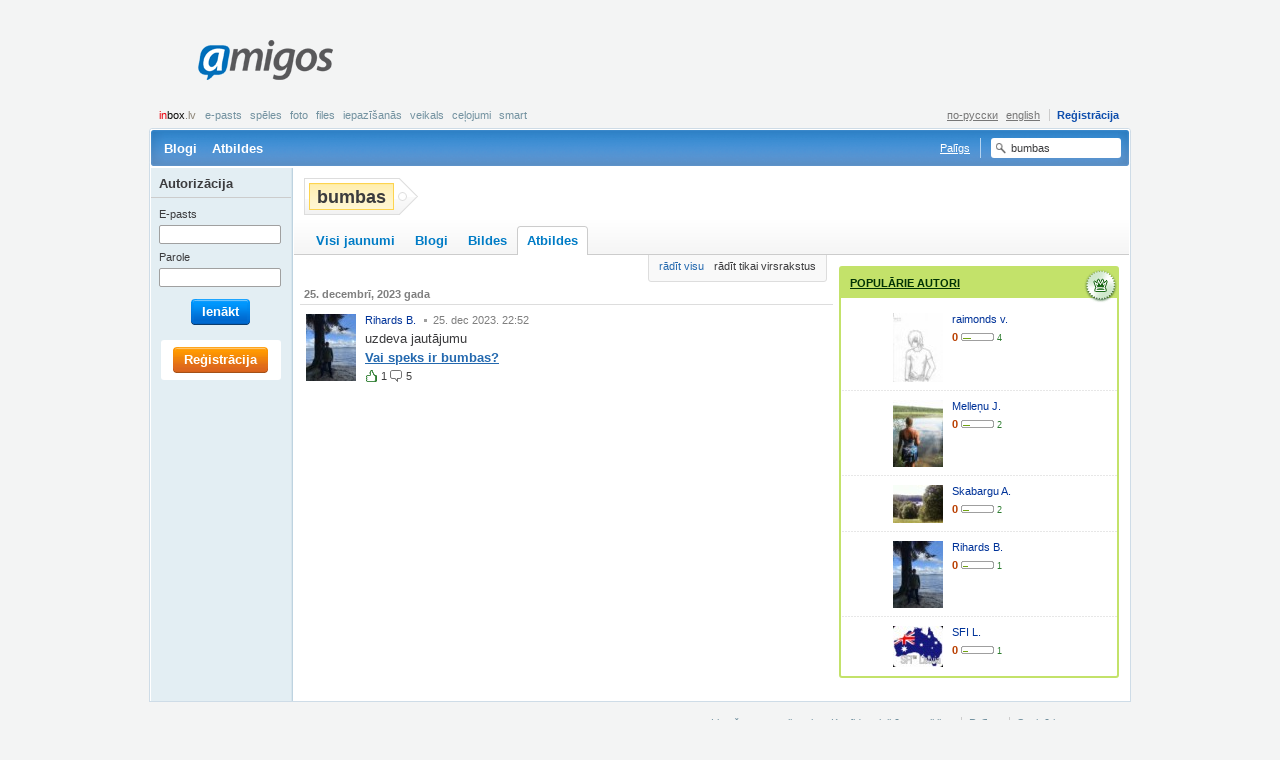

--- FILE ---
content_type: text/html; charset=UTF-8
request_url: http://amigos.lv/lv/interests/qna?tag=bumbas
body_size: 5322
content:
<!DOCTYPE html>
<html lang="lv">
  <head>
    <meta http-equiv="Content-Type" content="text/html;charset=utf-8" />
    <meta http-equiv="Content-language" content="lv" />
    <meta name="google-site-verification" content="V9CsO76SX3mWi_4wqcwJqKWuvc-bmSJaqi3ZtS4TT_w" />
    <title>Amigos.lv Intereses</title>
    
    
    
    <meta http-equiv="Content-Style-Type" content="text/css" />
    <style type="text/css" media="all">
      @import "/themes/default/css/master.css?v=441";
      @import "/themes/fancybox/jquery.fancybox-1.2.6.css";
      
    </style>
    
    <link rel="icon" type="image/png" href="/themes/default/images/favicon.png" />
    <link rel="SHORTCUT ICON" href="/themes/default/images/favicon.ico"/>
    <script type="text/javascript" src="/js/jquery.js"></script>
    <script type="text/javascript" src="/js/jquery.flash.js"></script>
    <script type="text/javascript" src="/js/ajaxfileupload.js"></script>
    <script type="text/javascript" src="/js/main.js"></script>
    <script type="text/javascript" src="/js/tags.js"></script>
    <script type="text/javascript">
      <!--//--><![CDATA[//><!--
        var pp_gemius_identifier = new String('.K6biXQdw.gJpFp9_r76nceBrod8_qcQ_xO7rx7EINb.57');
	function gemius_pending(i) { window[i] = window[i] || function() {var x = window[i+'_pdata'] = window[i+'_pdata'] || []; x[x.length]=arguments;};};gemius_pending('gemius_hit'); gemius_pending('gemius_event'); gemius_pending('pp_gemius_hit'); gemius_pending('pp_gemius_event');(function(d,t) {try {var gt=d.createElement(t),s=d.getElementsByTagName(t)[0],l='http'+((location.protocol=='https:')?'s':''); gt.setAttribute('async','async');gt.setAttribute('defer','defer'); gt.src=l+'://galv.hit.gemius.pl/xgemius.js'; s.parentNode.insertBefore(gt,s);} catch (e) {}})(document,'script');
      //--><!]]>
    </script>
  </head>
  <body class="public">
    <!--[if lte IE 6]><div id="fixed-wrapper"><![endif]-->
      <div id="root">
        <a id="up"></a>
        
        <div id="page-header">
          <div id="logo" ><a title="ext-aw1" href="/lv/">Amigos<span></span></a></div><div id="banner_top"  class="leaderboard"><script type="text/javascript">
    var inxBX=window.inxBX || {config:{emiter:'b.adbox.lv',id:'797256c5d8b67a98f',lang:'lv'},queue:[],placement:function(q){this.queue.push(q);}};
    (function() {
        if(!document.getElementById('inxBXloader')) {
            var bx = document.createElement('script');bx.type = 'text/javascript';bx.id = 'inxBXloader';bx.async = !0;
            bx.src = 'http'+('https:' == document.location.protocol ? 's' : '')+'://'+inxBX.config.emiter+'/bxlib/js/loader.js?'+(new Date()).getTime();
            (document.getElementsByTagName('head')[0] || document.getElementsByTagName('body')[0]).appendChild(bx);
        }
    })();
</script>
    <div id="page_top" style="display: none;"></div>
    <script type="text/javascript">
        inxBX.placement({id: 'page_top'});
    </script>
</div><div class="menu-account"><strong><noindex><a href="http://www.inbox.lv/index.php?utm_source=amigos.lv&utm_medium=bar&utm_campaign=amigos" title="inbox.lv" rel="nofollow" target="_blank"><em>in</em>box<span>.lv</span></a></noindex></strong><ul class="inbox"><li><noindex><a href="http://www.inbox.lv?utm_source=amigos.lv&utm_medium=bar&utm_campaign=amigos" target="_blank" rel="nofollow" title="E-pasts">E-pasts</a></noindex></li><li><noindex><a href="http://games.inbox.lv?utm_source=amigos.lv&utm_medium=bar&utm_campaign=amigos" target="_blank" rel="nofollow" title="Spēles">Spēles</a></noindex></li><li><noindex><a href="http://foto.inbox.lv?utm_source=amigos.lv&utm_medium=bar&utm_campaign=amigos" target="_blank" rel="nofollow" title="Foto">Foto</a></noindex></li><li><noindex><a href="http://files.inbox.lv?utm_source=amigos.lv&utm_medium=bar&utm_campaign=amigos" target="_blank" rel="nofollow" title="Files">Files</a></noindex></li><li><noindex><a href="http://dating.inbox.lv?utm_source=amigos.lv&utm_medium=bar&utm_campaign=amigos" target="_blank" rel="nofollow" title="Iepazīšanās">Iepazīšanās</a></noindex></li><li><noindex><a href="http://shop.inbox.lv?utm_source=amigos.lv&utm_medium=bar&utm_campaign=amigos" target="_blank" rel="nofollow" title="Veikals">Veikals</a></noindex></li><li><noindex><a href="http://travel.inbox.lv?utm_source=amigos.lv&utm_medium=bar&utm_campaign=amigos" target="_blank" rel="nofollow" title="Ceļojumi">Ceļojumi</a></noindex></li><li><noindex><a href="http://smart.inbox.lv?utm_source=amigos.lv&utm_medium=bar&utm_campaign=amigos" target="_blank" rel="nofollow" title="smart">smart</a></noindex></li></ul><ul class="account"><li><a class="register" href="/lv/register" title="Reģistrācija">Reģistrācija</a></li></ul><ul class="lang"><li><a href="https://amigos.lv?lang=ru" title="по-русски">по-русски</a></li><li><a href="https://amigos.lv?lang=en" title="english">english</a></li></ul></div>
          <div class="nav"><ul><li><a href="/lv/blogs" title="Blogi">Blogi</a></li><li><a href="/lv/qna" title="Atbildes">Atbildes</a></li></ul><div class="searchform"><form id="sr_main" action="/interests" method="get"><fieldset><label for="tag"><input type="text" id="tag" name="tag" value="bumbas" /></label></fieldset></form><script type="text/javascript" >$("#tag").click(function(){if($(this).val()=="Meklēt")$(this).val("");});</script></div><div class="faq"><a href="/lv/faq" title="Palīgs">Palīgs</a></div></div>
          
        </div>
        <div id="page-body"><div class="content content-2col interest"><div class="main"><div class="entry"><div class="head"><h2><span title="bumbas">bumbas</span></h2>
                        <ul>
                          <li></li>
                        </ul></div></div></div><div class="footer"><div class="entry tabbed"><div class="head"><ul><li><a href="/lv/interests?tag=bumbas" title="Visi jaunumi">Visi jaunumi</a></li><li><a href="/lv/interests/blog?tag=bumbas" title="Blogi">Blogi</a></li><li><a href="/lv/interests/photo?tag=bumbas" title="Bildes">Bildes</a></li><li class="selected"><noindex><a href="/lv/interests/qna?tag=bumbas" rel="nofollow" title="Atbildes"><span></span>Atbildes</a></noindex></li></ul></div></div></div></div><div class="content content-2col"><div class="main"><div class="entry activity"><div class="head"><ol><li><a href="/lv/interests/qna?tag=bumbas&amp;view_type=full" title="Ar vērtējumiem, komentāriem un atbildēm">rādīt visu</a></li><li>rādīt tikai virsrakstus</li></ol></div></div><div id="act_entry"  class="entry activity"><div class="body"><div class="content-list clist-user-avatar clist-activity"><h4>25.&nbsp;decembrī, 2023 gada</h4><div class="clist-item"><div class="clist-head"><a class="user-avatar" href="/lv/home?uid=486575" title="Rihards B."><img src="https://amigos.lv/img/mp/0/48/6575/St2oWXwqv5KhelY0b.jpeg" /><span class="user-name">Rihards B.</span></a> <var>25.&nbsp;dec&nbsp;2023.&nbsp;22:52</var></div><div class="clist-body"><p>uzdeva jautājumu</p><h5><a class="focus" href="/lv/qna?id=158013" title="Vai speks ir bumbas?">Vai speks ir bumbas?</a></h5></div><div class="clist-foot"><span class="itext-l itext12-l up12">1</span>&nbsp;<span class="itext-l itext12-l comment12">5</span></div></div></div></div></div><script type="text/javascript" >function init_div(){$(".activity div.clist-item").hover(function(){$(this).find(".act-hider").show();}, function(){$(this).find(".act-hider").hide();})}</script></div><div class="sidebar"><div class="entry leaders"><div class="head"><h5><a href="/lv#top_authors" title="Populārie autori">Populārie autori</a></h5></div><div class="body"><div class="content-list clist-user-avatar"><div class="clist-item"><div class="clist-head"><span class="sym-plus">&nbsp;</span><a class="user-avatar" href="/lv/home?uid=316055" title="raimonds v."><img src="https://amigos.lv/img/mp/0/31/6055/aSyKcJR8eL19l4Gcb.jpeg" /><span class="user-name">raimonds v.</span></a></div><div class="clist-body">
<span class="expert-rank"> 
	<span class="value">0</span> 
	<span class="progress"> 
		<span class="progress-status"> 
			<span class="er" style="width:0%"></span> 
			<span class="pt" style="width:26%"></span> 
		</span> 
	</span> 
	<span class="points">4</span>
</span></div></div><div class="clist-item"><div class="clist-head"><span class="sym-plus">&nbsp;</span><a class="user-avatar" href="/lv/home?uid=485952" title="Melleņu J."><img src="https://amigos.lv/img/mp/0/48/5952/HiNZZbMuvswVy5Pfb.jpeg" /><span class="user-name">Melleņu J.</span></a></div><div class="clist-body">
<span class="expert-rank"> 
	<span class="value">0</span> 
	<span class="progress"> 
		<span class="progress-status"> 
			<span class="er" style="width:0%"></span> 
			<span class="pt" style="width:25%"></span> 
		</span> 
	</span> 
	<span class="points">2</span>
</span></div></div><div class="clist-item"><div class="clist-head"><span class="sym-plus">&nbsp;</span><a class="user-avatar" href="/lv/home?uid=484734" title="Skabargu A."><img src="https://amigos.lv/img/mp/0/48/4734/KFxC8QKnBpqwoJejb.jpeg" /><span class="user-name">Skabargu A.</span></a></div><div class="clist-body">
<span class="expert-rank"> 
	<span class="value">0</span> 
	<span class="progress"> 
		<span class="progress-status"> 
			<span class="er" style="width:0%"></span> 
			<span class="pt" style="width:20%"></span> 
		</span> 
	</span> 
	<span class="points">2</span>
</span></div></div><div class="clist-item"><div class="clist-head"><span class="sym-plus">&nbsp;</span><a class="user-avatar" href="/lv/home?uid=486575" title="Rihards B."><img src="https://amigos.lv/img/mp/0/48/6575/St2oWXwqv5KhelY0b.jpeg" /><span class="user-name">Rihards B.</span></a></div><div class="clist-body">
<span class="expert-rank"> 
	<span class="value">0</span> 
	<span class="progress"> 
		<span class="progress-status"> 
			<span class="er" style="width:0%"></span> 
			<span class="pt" style="width:17%"></span> 
		</span> 
	</span> 
	<span class="points">1</span>
</span></div></div><div class="clist-item"><div class="clist-head"><span class="sym-plus">&nbsp;</span><a class="user-avatar" href="/lv/home?uid=480712" title="SFI L."><img src="https://amigos.lv/img/mp/0/48/712/prbTWrUXyi0ucLECb.jpeg" /><span class="user-name">SFI L.</span></a></div><div class="clist-body">
<span class="expert-rank"> 
	<span class="value">0</span> 
	<span class="progress"> 
		<span class="progress-status"> 
			<span class="er" style="width:0%"></span> 
			<span class="pt" style="width:18%"></span> 
		</span> 
	</span> 
	<span class="points">1</span>
</span></div></div></div></div></div></div></div></div>
        <div id="user-bar"><div class="loginform"><h5>Autorizācija</h5><form id="implogin" method="post" action="https://login.inbox.lv/redirect.php" accept-charset="utf-8"><input type="hidden" name="cform" value="a1529f2f9c47e41bd08af65fd26606109bb6470f" /><input type="hidden" id="clientid" name="clientid" value="amigos" /><input type="hidden" id="redirect_vars" name="redirect_vars" value="imapuser,usessl,clientid" /><input type="hidden" id="redirect_url" name="redirect_url" value="https://amigos.inbox.lv" /><fieldset>
<dl>
  <dt><label for="imapuser">E-pasts</label></dt>
  <dd><input type="text" class="text-input text-input-tiny fcs" id="imapuser" name="imapuser" value="" maxlength="64" tabindex="121" /></dd>
  <dt><label for="pass">Parole</label></dt>
  <dd><input type="password" class="text-input text-input-tiny" id="pass" name="pass" value="" maxlength="16" tabindex="122" /></dd>
</dl>
<p class="submit"><span class="button beta"><span>Ienākt<input type="submit" id="login_submit" name="login_submit" tabindex="123" value="Ienākt" /></span></span></p>
</fieldset><script type="text/javascript">$("#implogin").submit(function(){var i=$("#imapuser").val();var a=i.search(/@/);if(a>=0){if(i.substr(a+1,i.length-a)!="inbox.lv")$("#implogin").attr("action","/login");else $("#imapuser").val(i.substr(0,a));}});</script></form></div><div class="register"><a class="button alpha" href="/lv/register" title="Reģistrācija"><span>Reģistrācija</span></a></div></div>
        <div class="push"></div>
      </div>
      <div id="page-footer">
<div class="nav">
  <ul>
    <li><a href="/lv/user_agreement" title="Lietošanas noteikumi un Konfidencialitātes politika">Lietošanas noteikumi un Konfidencialitātes politika</a></li>
    <li><a href="/lv/faq" title="Palīgs">Palīgs</a></li>
    <li><a href="mailto:amigos@amigos.lv" title="Sazināties ar mums">Sazināties ar mums</a></li>
  </ul>
</div>
<p class="copy">Jebkura komerciāla reklāmas materiāla izsūtīšana Amigos.lv lietotājiem<br />
bez saskaņošanas ar Amigos.lv portāla administrācijas aizliegta.</p></div>
    <!--[if lte IE 6]></div><![endif]-->
    
    <div id="supported_brw" class="browser-support" style="display:none">
              <p>Amigos.lv Jūsu interneta pārlūkprogrammā darbojas ierobežotā režīmā. Piedāvājam atjaunot pārlūkprogrammas versiju vai izvēlēties citu interneta pārlūkprogrammu.</p>
              <a class="closeme" href="#close" onclick="demand('/lv/main/action/sp_brw_close');return false;" title="noslēpt">noslēpt</a>
             </div><script type="text/javascript">var gaJsHost=(("https:"==document.location.protocol)?"https://ssl.":"http://www.");document.write(unescape("%3Cscript src='"+gaJsHost+"google-analytics.com/ga.js' type='text/javascript'%3E%3C/script%3E"));</script>
     <script type="text/javascript">try{var pageTracker=_gat._getTracker("UA-811060-37");pageTracker._trackPageview();}catch(err){}</script>
     
     <script type='text/javascript'>/* <![CDATA[ */
	var _smartad = _smartad || new Object(); _smartad.page_id=Math.floor(Math.random()*10000001);
	if(!_smartad.prop) { _smartad.prop='screen_width='+(window.innerWidth || document.documentElement.clientWidth || document.getElementsByTagName('body')[0].clientWidth)+unescape('&screen_height=')+(window.innerHeight || document.documentElement.clientHeight || document.getElementsByTagName('body')[0].clientHeight)+unescape('&os=')+navigator.platform+unescape('&refurl=')+encodeURIComponent(document.referrer||'')+unescape('&pageurl=')+encodeURIComponent(document.URL||'')+unescape('&rnd=')+ new Date().getTime();}
	(function() {
		if (_smartad.space){
			_smartad.space += ',bece78a4-37d5-435e-8650-eb22ce1dbcc3';
		}else{
			_smartad.space = 'bece78a4-37d5-435e-8650-eb22ce1dbcc3';
			_smartad.type='onload';
			var f=function(){
				var d = document, b = d.body || d.documentElement || d.getElementsByTagName('BODY')[0],n = b.firstChild, s = d.createElement('SCRIPT');
				s.type = 'text/javascript',s.language = 'javascript',s.async = true,s.charset='UTF-8';
				s.src=location.protocol+'//serving.bepolite.eu/script?space='+_smartad.space+unescape('&type=')+_smartad.type+unescape('&page_id=')+_smartad.page_id+unescape('&')+_smartad.prop;
				n?b.insertBefore(s, n):b.appendChild(s);
			};
			if(document.readyState==='complete'){
				f();
				delete _smartad.space;
			}else{
				if(window.addEventListener){ 
					window.addEventListener('load',f,false);
				}else if(window.attachEvent){
					window.attachEvent('onload',f);
				}
			}
		}
	})();
/* ]]> */</script>

<script type='text/javascript' src="http://keytarget.adnet.lt/js/init-for-BBEposCodes-withExtra.js?coCo=lv"></script>
<!-- Position: go.adlv.bbelements.com amigos.lv(19190) / Pixel_Visas_Lapas(1) / Pixel_Visas_Lapas_LV(10) / Pixel(21) -->
<script type='text/javascript' charset='utf-8'>
/* <![CDATA[ */
var bbs=screen,bbn=navigator,bbh;bbh='&ubl='+1*bbn.browserLanguage+'&ucc='+1*bbn.cpuClass+'&ucd='+1*bbs.colorDepth+'&udx='+1*bbs.deviceXDPI+'&udy='+1*bbs.deviceYDPI+'&usl='+1*bbn.systemLanguage+'&uje='+1*bbn.javaEnabled()+'&uah='+1*bbs.availHeight+'&uaw='+1*bbs.availWidth+'&ubd='+1*bbs.bufferDepth+'&uhe='+1*bbs.height+'&ulx='+1*bbs.logicalXDPI+'&uly='+1*bbs.logicalYDPI+'&use='+1*bbs.fontSmoothingEnabled+'&uto='+(new Date()).getTimezoneOffset()+'&uui='+1*bbs.updateInterval+'&uul='+1*bbn.userLanguage+'&uwi='+1*bbs.width;
if(typeof(bburlparam)=='string') { bbh+='&'+bburlparam; }
if(typeof(bbkeywords)=='string') { bbh+='&keywords='+encodeURIComponent(bbkeywords); }
document.write("<scr"+"ipt type='text/javascript' charset='utf-8' src='http://go.adlv.bbelements.com/please/showit/19190/1/10/21/?typkodu=js"+bbh+"&bust="+Math.random()+"&target=_blank'><"+"/scr"+"ipt>");
/* ]]> */
</script>
<noscript>
<a href="http://go.adlv.bbelements.com/please/redirect/19190/1/10/21/" target="_blank"><img src="http://go.adlv.bbelements.com/please/showit/19190/1/10/21/?typkodu=img" border='0' alt='' /></a>

<!-- (C)2000-2013 Gemius SA - gemiusAudience / amigos.lv / Visas Lapas -->
<script type="text/javascript">
<!--//--><![CDATA[//><!--
var pp_gemius_identifier = '.K6biXQdw.gJpFp9_r76nceBrod8_qcQ_xO7rx7EINb.57';
// lines below shouldn't be edited
function gemius_pending(i) { window[i] = window[i] || function() {var x = window[i+'_pdata'] = window[i+'_pdata'] || []; x[x.length]=arguments;};};
gemius_pending('gemius_hit'); gemius_pending('gemius_event'); gemius_pending('pp_gemius_hit'); gemius_pending('pp_gemius_event');
(function(d,t) {try {var gt=d.createElement(t),s=d.getElementsByTagName(t)[0],l='http'+((location.protocol=='https:')?'s':''); gt.setAttribute('async','async');
gt.setAttribute('defer','defer'); gt.src=l+'://galv.hit.gemius.pl/xgemius.js'; s.parentNode.insertBefore(gt,s);} catch (e) {}})(document,'script');
//--><!]]>
</script>
  </body>
</html>

--- FILE ---
content_type: text/javascript;charset=UTF-8
request_url: https://b.adbox.lv/emiter/bx_placement.js?id=page_top&lang=lv&u=8667790&consumer=797256c5d8b67a98f&bxID=57516971c61fa1dd20235551741&d=1&o=ox&ts=1769063967&h5v=1&vpw=1280&ta=1&gdpr=3
body_size: -119
content:
try{inxBX.queueCreative('page_top', '', null, '',0,8667790);}catch(e){}

--- FILE ---
content_type: text/javascript;charset=UTF-8
request_url: https://b.adbox.lv/emiter/bx_placement.js?client=CheckPermission&bxID=57516971c61fa1dd20235551741&consumer=797256c5d8b67a98f&g=1
body_size: -146
content:
try{inxBX.updateID('57516971c61fa1dd20235551741', 'US');}catch(e){}